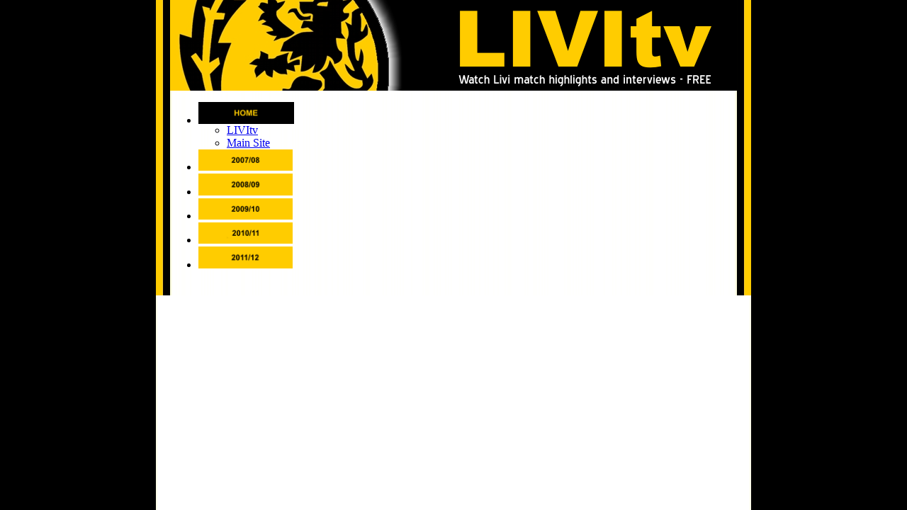

--- FILE ---
content_type: text/html; charset=UTF-8
request_url: https://www.livingstonfc.co.uk/livitv/hamilton120408/livitv.php
body_size: 2259
content:
  <!DOCTYPE HTML PUBLIC "-//W3C//DTD HTML 4.01 Transitional//EN" "http://www.w3.org/TR/html4/loose.dtd">
<html>
<head>
<link href=\"favicon.ico\" rel=\"image/x-icon\"> 
<link rel=\"shortcut icon\" href=\"favicon.ico\" type=\"image/x-icon\"> 
<title>The Official Website of Livingston Football Club - LIVItv</title>
<meta http-equiv="Content-Type" content="text/html; charset=iso-8859-1">
<style type="text/css">
<!--
body {
	margin-left: 0px;
	margin-top: 0px;
	margin-right: 0px;
	margin-bottom: 0px;
}
-->
</style>
<link rel="stylesheet" type="text/css" href="../livitv_style.css">
<script type="text/JavaScript">
<!--
function MM_preloadImages() { //v3.0
  var d=document; if(d.images){ if(!d.MM_p) d.MM_p=new Array();
    var i,j=d.MM_p.length,a=MM_preloadImages.arguments; for(i=0; i<a.length; i++)
    if (a[i].indexOf("#")!=0){ d.MM_p[j]=new Image; d.MM_p[j++].src=a[i];}}
}

function MM_swapImgRestore() { //v3.0
  var i,x,a=document.MM_sr; for(i=0;a&&i<a.length&&(x=a[i])&&x.oSrc;i++) x.src=x.oSrc;
}

function MM_findObj(n, d) { //v4.01
  var p,i,x;  if(!d) d=document; if((p=n.indexOf("?"))>0&&parent.frames.length) {
    d=parent.frames[n.substring(p+1)].document; n=n.substring(0,p);}
  if(!(x=d[n])&&d.all) x=d.all[n]; for (i=0;!x&&i<d.forms.length;i++) x=d.forms[i][n];
  for(i=0;!x&&d.layers&&i<d.layers.length;i++) x=MM_findObj(n,d.layers[i].document);
  if(!x && d.getElementById) x=d.getElementById(n); return x;
}

function MM_swapImage() { //v3.0
  var i,j=0,x,a=MM_swapImage.arguments; document.MM_sr=new Array; for(i=0;i<(a.length-2);i+=3)
   if ((x=MM_findObj(a[i]))!=null){document.MM_sr[j++]=x; if(!x.oSrc) x.oSrc=x.src; x.src=a[i+2];}
}
//-->
</script>
<SCRIPT LANGUAGE="JavaScript">
  document.ondragstart = test;
  document.onselectstart = test;
  document.oncontextmenu = test2;
  function test() {
   return false
  }
  function test2() {
   alert("All Content Copyright � Livingston FC.No Reproduction should occur without the written permission of the club. This site must be credited as the original source of any material reproduced.");
   return false
  }
 </SCRIPT>
<script>
var newwindow;
function poptastic(url)
{
	newwindow=window.open(url,'name','height=560,width=880');
	if (window.focus) {newwindow.focus()}
}
</script>



<script type="text/javascript">
var addthis_config =
{
   data_track_clickback: true
}
</script>		
		
</head>

<body>

<table width="840" border="0" align="center" cellpadding="0" cellspacing="0" background="../../images/bg.jpg">
  <tr>
    <td><table width="800" border="0" align="center" cellpadding="0" cellspacing="0">
      <tr>
        <td><head>

<!DOCTYPE html PUBLIC "-//W3C//DTD XHTML 1.0 Transitional//EN"
"http://www.w3.org/TR/xhtml1/DTD/xhtml1-transitional.dtd">
<html xmlns="http://www.w3.org/1999/xhtml" lang="en" xml:lang="en">
</script>
</head>

<body>
<table width="100%"  border="0" cellspacing="0" cellpadding="0">
  <tr>
    <td><img src="../../images/livitv/livitv_header.png" alt="" width="800" height="128" border="0" usemap="#Map" /></td>
  </tr>
  
  
	<tr>
	<td><head>

<link rel="stylesheet" type="text/css" href="../../ddsmoothmenu.css" />
<link rel="stylesheet" type="text/css" href="../../ddsmoothmenu-v.css" />

<script type="text/javascript" src="https://ajax.googleapis.com/ajax/libs/jquery/1.2.6/jquery.min.js"></script>
<script type="text/javascript" src="../../ddsmoothmenu.js">

/***********************************************
* Smooth Navigational Menu- (c) Dynamic Drive DHTML code library (www.dynamicdrive.com)
* This notice MUST stay intact for legal use
* Visit Dynamic Drive at http://www.dynamicdrive.com/ for full source code
***********************************************/

</script>

<script type="text/javascript">

ddsmoothmenu.init({
	mainmenuid: "smoothmenu1", //menu DIV id
	orientation: 'h', //Horizontal or vertical menu: Set to "h" or "v"
	classname: 'ddsmoothmenu', //class added to menu's outer DIV
	//customtheme: ["#1c5a80", "#18374a"],
	contentsource: "markup" //"markup" or ["container_id", "path_to_menu_file"]
})
</script>

</head>

<body>
<div id="smoothmenu1" class="ddsmoothmenu">
<ul>
	<li><a href = "/livitv.php"><img src="../../images/livitv/home.png" width="135" border="0"></a>
	  <ul>
		<li><a href="/livitv.php">LIVItv</a></li>
		<li><a href="/index.php">Main Site</a></li>
	  </ul>
	</li>
	
		<li><a href = "/livitv/livitv_0708archive.php"><img src="../../images/livitv/2007-08.png" width="133" border="0"></a>

	</li>
    	<li><a href = "/livitv/livitv_0809archive.php"><img src="../../images/livitv/2008-09.png" width="133" border="0"></a>
	</li>

<!--	<li><a href = "/livitv/livitv_0910archive2.php"><img src="../../images/livitv/2009-10.png" width="133" border="0"></a> -->
		<li><img src="../../images/livitv/2009-10.png" width="133" border="0"></a>
	</li>
	
    <li><a href = "/livitv/livitv_1011archive.php"><img src="../../images/livitv/2010-11.png" width="133" border="0"></a>

	</li>
	
	<li><a href = "/livitv/livitv_1112archive.php"><img src="../../images/livitv/2011-12.png" width="133" border="0"></a>
	

	</li>	
</ul>
<br style="clear: left" />
</div>

<script defer src="https://static.cloudflareinsights.com/beacon.min.js/vcd15cbe7772f49c399c6a5babf22c1241717689176015" integrity="sha512-ZpsOmlRQV6y907TI0dKBHq9Md29nnaEIPlkf84rnaERnq6zvWvPUqr2ft8M1aS28oN72PdrCzSjY4U6VaAw1EQ==" data-cf-beacon='{"version":"2024.11.0","token":"8e31fe3705b844c99a176207200b8a5c","r":1,"server_timing":{"name":{"cfCacheStatus":true,"cfEdge":true,"cfExtPri":true,"cfL4":true,"cfOrigin":true,"cfSpeedBrain":true},"location_startswith":null}}' crossorigin="anonymous"></script>
</td>
  </tr>
  </body></td>
  </tr>
  
</table>
<map name="Map">
  <area shape="rect" coords="7,20,94,121" href="../../index.php" alt="">
  <area shape="rect" coords="685,94,732,126" href="http://www.thefootballnation.co.uk/acatalog/Livingston-FC-Football-Replica-Shirt.html" target="_blank" alt="">
</map>
</body>
</html>

--- FILE ---
content_type: text/css
request_url: https://www.livingstonfc.co.uk/livitv/livitv_style.css
body_size: 133
content:
/* CSS Document */

body{
	padding:0px 0 0px 0;
	margin:0;
	background-image: url(/livitv/livitv_bg.jpg);
	background-position:center;
	background-attachment:fixed;
}

A:hover {text-decoration: none;}

.body {
font-family: Arial;
font-size: 12px;
font-weight:normal;
}

.team_detail {
	font-family: Arial;
	font-size: 12px;
	color: #000000;
	text-decoration: none;
}

.internal_linktext {
	font-family: Arial;
	font-size: 11px;
	font-weight: bold;
	color: #000000;
	text-decoration: none;
}
.squadbig {
	font-family: Arial;
	font-size: 24px;
	font-style: normal;
	font-weight: bold;
	color: #000000;
	text-decoration: none;
}
.squadname {
	font-family: Arial;
	font-size: 14px;
	font-weight: bold;
	color: #000000;
	text-decoration: none;
}
.squadposition {
	font-family: Arial;
	font-size: 16px;
	font-weight: bold;
	color: #000000;
	text-decoration: none;
}

.footer2 {

	font-family: Arial;
	font-size: 11px;
	color: #000000;
	text-decoration: none;
}
.footerlink {
	font-family: Arial;
	font-size: 12px;
	color: #FFFFFF;
	text-decoration: none;
	font-weight: bold;
}
.gold {
	font-family: Arial;
	font-size: 11px;
	font-weight:normal;
	color: #FFCC28;
}
.whitenewsbig {

	font-family: Arial;
	font-size: 22px;
	font-style: normal;
	font-weight: bold;
	color: #FFFFFF;
	text-decoration: none;
}
.bodyWhite {
	font-family: Arial;
	font-size: 12px;
	font-weight:normal;
	color: #FFFFFF;
	text-decoration: none;
}
.white_links {
	font-family: Arial;
	font-size: 12px;
	color: #FFFFFF;
	text-decoration: none;
	font-weight: bold;
}
.small {

	font-family: Arial;
	font-size: 11px;
	font-weight: normal;
	color: #000000;
	text-decoration: none;
}
.white_small {

	font-family: Arial;
	font-size: 11px;
	font-weight: bold;
	color: #FFFFFF;
	text-decoration: none;
}
.white16 {

	font-family: Arial;
	font-size: 16px;
	font-weight: bold;
	color: #FFFFFF;
	text-decoration: none;
}
.whitesmall {

	font-family: Arial;
	font-size: 11px;
	color: #FFFFFF;
	text-decoration: none;
	font-weight: normal;
}
.black32 {

	font-family: Arial;
	font-size: 30px;
	font-style: normal;
	font-weight: bold;
	color: #000000;
	text-decoration: none;
}
